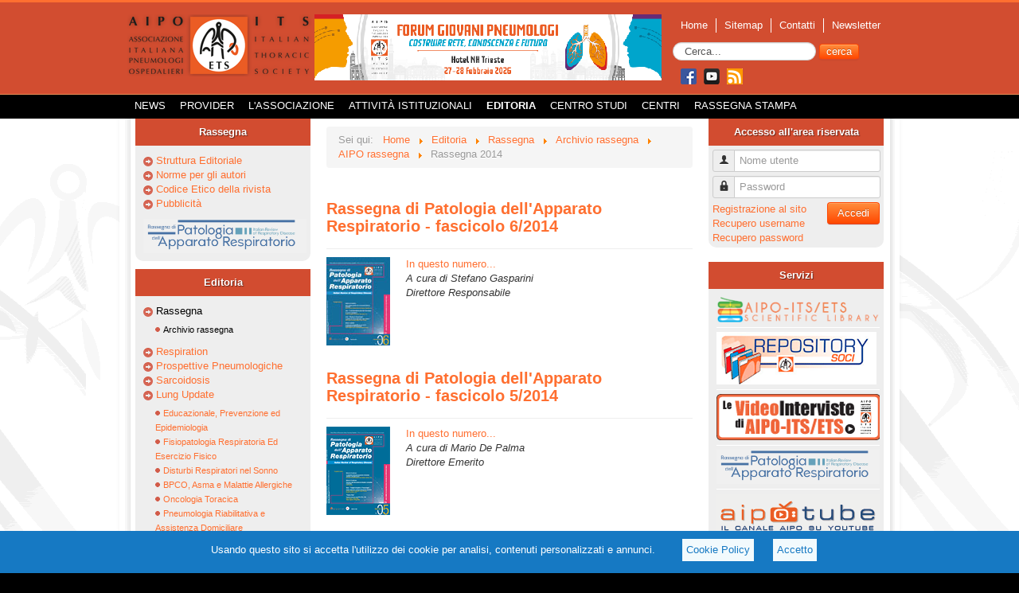

--- FILE ---
content_type: text/html; charset=utf-8
request_url: https://www.aiponet.it/editoria/rassegna/archivio-rassegna/archivio-rassegna-2/archivio-rassegna-2014.html
body_size: 8791
content:
<!DOCTYPE html>
<html xmlns="http://www.w3.org/1999/xhtml" xml:lang="it-it" lang="it-it" dir="ltr">
<head>
	<meta name="viewport" content="width=device-width, initial-scale=1.0" />
	  <base href="https://www.aiponet.it/editoria/rassegna/archivio-rassegna/archivio-rassegna-2/archivio-rassegna-2014.html" />
  <meta http-equiv="content-type" content="text/html; charset=utf-8" />
  <meta name="description" content="Sito dell'Associazione Italiana Pneumologi Ospedalieri" />
  <meta name="generator" content="Sintex Servizi Srl" />
  <title>Rassegna 2014</title>
  <link href="/editoria/rassegna/archivio-rassegna/archivio-rassegna-2/archivio-rassegna-2014.feed?type=rss" rel="alternate" type="application/rss+xml" title="RSS 2.0" />
  <link href="/editoria/rassegna/archivio-rassegna/archivio-rassegna-2/archivio-rassegna-2014.feed?type=atom" rel="alternate" type="application/atom+xml" title="Atom 1.0" />
  <link href="/templates/aipo/favicon.ico" rel="shortcut icon" type="image/vnd.microsoft.icon" />
  <link href="https://www.aiponet.it/component/search/?Itemid=389&amp;format=opensearch" rel="search" title="Vai AIPO" type="application/opensearchdescription+xml" />
  <link rel="stylesheet" href="/media/com_attachments/css/attachments_hide.css" type="text/css" />
  <link rel="stylesheet" href="/media/system/css/modal.css" type="text/css" />
  <link rel="stylesheet" href="/templates/aipo/css/template.css?v=2" type="text/css" media="screen" />
  <link rel="stylesheet" href="/templates/aipo/css/templatestampa.css?v=2" type="text/css" media="print" />
  <style type="text/css">
#cl_wrapp { background-color:#1679c3; color: #FFF; padding-bottom:5px; margin: 0; display: block; position: fixed; bottom: 0px; left: 0px; width: 100%; height: auto; z-index: 9999; overflow: hidden; overflow-x: hidden; }
#cl_wrapp .cl_content { padding:10px; text-align:center;}
#cl_wrapp .cl_text {margin:0 20px;display: inline-block;}
#cl_wrapp .cl_privacy {display: inline-block;}
#cl_wrapp .cl_privacy a {background: #F2FAFD; padding:5px; margin:0 10px; display: inline-block; color:#1679c3;}
#cl_wrapp { background-color:#1679c3; color: #FFF; padding-bottom:5px; margin: 0; display: block; position: fixed; bottom: 0px; left: 0px; width: 100%; height: auto; z-index: 9999; overflow: hidden; overflow-x: hidden; }
#cl_wrapp .cl_content { padding:10px; text-align:center;}
#cl_wrapp .cl_text {margin:0 20px;display: inline-block;}
#cl_wrapp .cl_privacy {display: inline-block;}
#cl_wrapp .cl_privacy a {background: #F2FAFD; padding:5px; margin:0 10px; display: inline-block; color:#1679c3;}
#cl_wrapp { background-color:#1679c3; color: #FFF; padding-bottom:5px; margin: 0; display: block; position: fixed; bottom: 0px; left: 0px; width: 100%; height: auto; z-index: 9999; overflow: hidden; overflow-x: hidden; }
#cl_wrapp .cl_content { padding:10px; text-align:center;}
#cl_wrapp .cl_text {margin:0 20px;display: inline-block;}
#cl_wrapp .cl_privacy {display: inline-block;}
#cl_wrapp .cl_privacy a {background: #F2FAFD; padding:5px; margin:0 10px; display: inline-block; color:#1679c3;}
#cl_wrapp { background-color:#1679c3; color: #FFF; padding-bottom:5px; margin: 0; display: block; position: fixed; bottom: 0px; left: 0px; width: 100%; height: auto; z-index: 9999; overflow: hidden; overflow-x: hidden; }
#cl_wrapp .cl_content { padding:10px; text-align:center;}
#cl_wrapp .cl_text {margin:0 20px;display: inline-block;}
#cl_wrapp .cl_privacy {display: inline-block;}
#cl_wrapp .cl_privacy a {background: #F2FAFD; padding:5px; margin:0 10px; display: inline-block; color:#1679c3;}
#cl_wrapp { background-color:#1679c3; color: #FFF; padding-bottom:5px; margin: 0; display: block; position: fixed; bottom: 0px; left: 0px; width: 100%; height: auto; z-index: 9999; overflow: hidden; overflow-x: hidden; }
#cl_wrapp .cl_content { padding:10px; text-align:center;}
#cl_wrapp .cl_text {margin:0 20px;display: inline-block;}
#cl_wrapp .cl_privacy {display: inline-block;}
#cl_wrapp .cl_privacy a {background: #F2FAFD; padding:5px; margin:0 10px; display: inline-block; color:#1679c3;}
#cl_wrapp { background-color:#1679c3; color: #FFF; padding-bottom:5px; margin: 0; display: block; position: fixed; bottom: 0px; left: 0px; width: 100%; height: auto; z-index: 9999; overflow: hidden; overflow-x: hidden; }
#cl_wrapp .cl_content { padding:10px; text-align:center;}
#cl_wrapp .cl_text {margin:0 20px;display: inline-block;}
#cl_wrapp .cl_privacy {display: inline-block;}
#cl_wrapp .cl_privacy a {background: #F2FAFD; padding:5px; margin:0 10px; display: inline-block; color:#1679c3;}

  </style>
  <script src="/media/system/js/core.js" type="text/javascript"></script>
  <script src="/media/jui/js/jquery.min.js" type="text/javascript"></script>
  <script src="/media/jui/js/jquery-noconflict.js" type="text/javascript"></script>
  <script src="/media/jui/js/jquery-migrate.min.js" type="text/javascript"></script>
  <script src="/media/system/js/punycode.js" type="text/javascript"></script>
  <script src="/media/system/js/validate.js" type="text/javascript"></script>
  <script src="/media/system/js/mootools-core.js" type="text/javascript"></script>
  <script src="/media/com_attachments/js/attachments_refresh.js" type="text/javascript"></script>
  <script src="/media/system/js/caption.js" type="text/javascript"></script>
  <script src="/media/jui/js/bootstrap.min.js" type="text/javascript"></script>
  <script src="/media/system/js/mootools-more.js" type="text/javascript"></script>
  <script src="/media/system/js/modal.js" type="text/javascript"></script>
  <script src="/templates/aipo/js/template.js" type="text/javascript"></script>
  <script type="text/javascript">
function setCookie() {
				document.cookie="cookie_policy=1; expires=Wed, 03 Feb 2027 06:22:45 Europe/Paris; path=/";
				document.getElementById("cl_wrapp").style.visibility="hidden";
			}function setCookie() {
				document.cookie="cookie_policy=1; expires=Wed, 03 Feb 2027 06:22:45 Europe/Paris; path=/";
				document.getElementById("cl_wrapp").style.visibility="hidden";
			}function setCookie() {
				document.cookie="cookie_policy=1; expires=Wed, 03 Feb 2027 06:22:45 Europe/Paris; path=/";
				document.getElementById("cl_wrapp").style.visibility="hidden";
			}function setCookie() {
				document.cookie="cookie_policy=1; expires=Wed, 03 Feb 2027 06:22:45 Europe/Paris; path=/";
				document.getElementById("cl_wrapp").style.visibility="hidden";
			}function setCookie() {
				document.cookie="cookie_policy=1; expires=Wed, 03 Feb 2027 06:22:45 Europe/Paris; path=/";
				document.getElementById("cl_wrapp").style.visibility="hidden";
			}function setCookie() {
				document.cookie="cookie_policy=1; expires=Wed, 03 Feb 2027 06:22:45 Europe/Paris; path=/";
				document.getElementById("cl_wrapp").style.visibility="hidden";
			}jQuery(window).on('load',  function() {
				new JCaption('img.caption');
			});
		jQuery(function($) {
			SqueezeBox.initialize({});
			SqueezeBox.assign($('a.modal').get(), {
				parse: 'rel'
			});
		});
		function jModalClose() {
			SqueezeBox.close();
		}window.setInterval(function(){var r;try{r=window.XMLHttpRequest?new XMLHttpRequest():new ActiveXObject("Microsoft.XMLHTTP")}catch(e){}if(r){r.open("GET","/index.php?option=com_ajax&format=json",true);r.send(null)}},3600000);jQuery(document).ready(function(){
	jQuery('.hasTooltip').tooltip({"html": true,"container": "body"});
});
  </script>
  <script type="text/javascript">
    (function() {
      Joomla.JText.load({"JLIB_FORM_FIELD_INVALID":"Campo non valido:&#160"});
    })();
  </script>

			<link href='http://fonts.googleapis.com/css?family=Allerta' rel='stylesheet' type='text/css' />
		<style type="text/css">
			h1,h2,h3,h4,h5,h6,.site-title{
				font-family: 'Allerta', sans-serif;
			}
		</style>
			<style type="text/css">
		body.site
		{
			border-top: 3px solid #ff6f30;
			background-color: #000000		}
		a
		{
			color: #ff6f30;
		}
		.navbar-inner, .nav-list > .active > a, .nav-list > .active > a:hover, .dropdown-menu li > a:hover, .dropdown-menu .active > a, .dropdown-menu .active > a:hover, .nav-pills > .active > a, .nav-pills > .active > a:hover,
		.btn-primary
		{
			/*background: #ff6f30;*/
		}
		.navbar-inner
		{
			-moz-box-shadow: 0 1px 3px rgba(0, 0, 0, .25), inset 0 -1px 0 rgba(0, 0, 0, .1), inset 0 30px 10px rgba(0, 0, 0, .2);
			-webkit-box-shadow: 0 1px 3px rgba(0, 0, 0, .25), inset 0 -1px 0 rgba(0, 0, 0, .1), inset 0 30px 10px rgba(0, 0, 0, .2);
			box-shadow: 0 1px 3px rgba(0, 0, 0, .25), inset 0 -1px 0 rgba(0, 0, 0, .1), inset 0 30px 10px rgba(0, 0, 0, .2);
		}
	</style>
	<script type="text/javascript">
	function checkMobile () {
		var w = jQuery( ".container" ).width();
		if (w < 940) {
			if (jQuery( ".rotateBanner" )) jQuery( ".rotateBanner" ).hide();
			if (jQuery( ".banner" )) jQuery( ".banner" ).hide();
			if (jQuery( ".homeaccordion" )) jQuery( ".homeaccordion" ).hide();
			if (jQuery( ".menuTop" )) jQuery( ".menuTop" ).hide();
			if (jQuery( ".nav-child" )) jQuery( ".nav-child" ).hide();
		} else {
			if (jQuery( ".rotateBanner" )) jQuery( ".rotateBanner" ).show();
			if (jQuery( ".banner" )) jQuery( ".banner" ).show();
			if (jQuery( ".homeaccordion" )) jQuery( ".homeaccordion" ).show();
			if (jQuery( ".menuTop" )) jQuery( ".menuTop" ).show();
			if (jQuery( ".nav-child" )) jQuery( ".nav-child" ).show();
		}
	}

	jQuery( document ).ready(function() {
		checkMobile();	
	});

	jQuery( window ).resize(function() {
		checkMobile ();
	});
</script>
	<!--[if lt IE 9]>
		<script src="/media/jui/js/html5.js"></script>
	<![endif]-->
<!-- Google tag (gtag.js) -->
<script async src="https://www.googletagmanager.com/gtag/js?id=UA-40538461-4"></script>
<script>
  window.dataLayer = window.dataLayer || [];
  function gtag(){dataLayer.push(arguments);}
  gtag('js', new Date());

  gtag('config', 'UA-40538461-4');
</script>

<script type="application/ld+json">
{
    "@context": "https://schema.org",
    "@type": "WebSite",
    "url": "https://www.aiponet.it/",
    "potentialAction": {
      "@type": "SearchAction",
      "target": "https://www.aiponet.it/component/search/?searchword={query}&searchphrase=all&Itemid=426",
      "query-input":"required"
    }
}
</script>
</head>

<body class="site com_content view-category layout-blog no-task itemid-389">
<div id="fb-root"></div>
<script>(function(d, s, id) {
  var js, fjs = d.getElementsByTagName(s)[0];
  if (d.getElementById(id)) return;
  js = d.createElement(s); js.id = id;
  js.src = "//connect.facebook.net/it_IT/sdk.js#xfbml=1&appId=291805177644130&version=v2.0";
  fjs.parentNode.insertBefore(js, fjs);
}(document, 'script', 'facebook-jssdk'));</script>
	<div id="topWrapper">
		<div id="contentTop">
			<header role="banner" class="header">
				<div class="logo">
					<a class="brand pull-left" href="/">
							<img src="https://www.aiponet.it/images/logo.gif" alt="AIPO" /> 					</a>
				</div>
		
				<div class="banner">
							<div class="moduletable">
						<div class="bannergroup">

	<div class="banneritem">
																																																															<a
							href="/component/banners/click/5.html"
							title="ARC_076_FORUM GIOVANI_TRIESTE">
							<img
								src="https://www.aiponet.it/images/banners/top/076_B_CMS.gif"
								alt="“FORUM GIOVANI PNEUMOLOGI: COSTRUIRE RETE, CONOSCENZA E FUTURO” AIPO – ITS / ETS 2026"
																							/>
						</a>
																<div class="clr"></div>
	</div>

</div>
		</div>
	
				</div>
				<div class="menuTop">
								<nav class="navigation" role="navigation">
					<ul class="nav menu-top">
<li class="item-101"><a href="/" >Home</a></li><li class="item-109"><a href="/sitemap.html" >Sitemap</a></li><li class="item-110"><a href="/contatti.html" >Contatti</a></li><li class="item-111"><a href="http://dem.infomail.online/lists/?p=subscribe&amp;id=2&amp;liste[]=4&amp;liste[]=5&amp;liste[]=61" target="_blank" >Newsletter</a></li></ul>
<div class="search">
	<form action="/editoria/rassegna/archivio-rassegna/archivio-rassegna-2/archivio-rassegna-2014.html" method="post" class="form-inline form-search">
		<label for="mod-search-searchword" class="element-invisible">Cerca...</label> <input name="searchword" id="mod-search-searchword" maxlength="100"  class="inputbox search-query" type="text" size="20" value="Cerca..."  onblur="if (this.value=='') this.value='Cerca...';" onfocus="if (this.value=='Cerca...') this.value='';" /> <button class="button btn btn-primary" onclick="this.form.searchword.focus();">cerca</button>		<input type="hidden" name="task" value="search" />
		<input type="hidden" name="option" value="com_search" />
		<input type="hidden" name="Itemid" value="426" />
	</form>
</div>


<div class="custom"  >
	<div style="text-align: left; margin-top: 10px; margin-left: 10px;"><a href="https://www.facebook.com/AIPONET" target="_blank"><img src="/images/social/face.png" alt="face" /></a> <a href="https://www.youtube.com/user/AIPOTUBE" target="_blank"><img style="padding: 0 5px;" src="/images/social/youtube.png" alt="youtube" /></a> <a href="/news/104-ufficio-stampa.feed?type=rss" target="_blank"><img style="padding: 0 10px 0 0px;" src="/images/social/rss.png" alt="gplus" /></a></div></div>

				</nav>
								</div>
			</header>
		</div> <!-- end contentTop -->
	
		<div class="main-menu">
						<nav role="navigation">
				<ul class="nav menu">
<li class="item-103 deeper parent"><a href="/news.html" >News</a><ul class="nav-child unstyled small"><li class="item-497 deeper parent"><a href="/news/speciale-covid-19.html" >Speciale COVID-19</a><ul class="nav-child unstyled small"><li class="item-498"><a href="/news/speciale-covid-19/covid-19-chiedi-allo-pneumologo.html" >COVID-19: chiedi allo Pneumologo</a></li></ul></li><li class="item-106"><a href="/news/archivio-news.html" >Archivio news</a></li><li class="item-104"><a href="/news/altri-eventi-di-pneumologia.html" >Altri Eventi di Pneumologia</a></li></ul></li><li class="item-223 deeper parent"><a href="/provider.html" >Provider</a><ul class="nav-child unstyled small"><li class="item-222"><a href="/provider/scuola-di-formazione-permanente-in-pneumologia.html" >Scuola di Formazione Permanente in Pneumologia</a></li><li class="item-310"><a href="http://www.aiporicerche.it/" target="_blank" >Formazione residenziale</a></li><li class="item-441"><a href="https://formazione.aiponet.it" target="_blank" >Formazione a distanza</a></li><li class="item-312"><a href="/centro-studi-aipo.html" >Formazione sul campo</a></li></ul></li><li class="item-105 deeper parent"><a href="/l-associazione.html" >L'Associazione</a><ul class="nav-child unstyled small"><li class="item-189 deeper parent"><a href="/l-associazione/organi-istituzionali.html" >Organi Istituzionali</a><ul class="nav-child unstyled small"><li class="item-314"><a href="/l-associazione/organi-istituzionali/assemblea-dei-soci.html" >Assemblea dei soci</a></li><li class="item-190"><a href="/l-associazione/organi-istituzionali/comitato-esecutivo.html" >Comitato Esecutivo</a></li><li class="item-191"><a href="/l-associazione/organi-istituzionali/consiglio-direttivo-nazionale.html" >Consiglio Direttivo Nazionale</a></li><li class="item-196"><a href="/l-associazione/organi-istituzionali/gruppi-di-studio.html" >Gruppi di Studio</a></li><li class="item-195"><a href="/l-associazione/organi-istituzionali/sezioni-regionali.html" >Sezioni Regionali</a></li><li class="item-198"><a href="/l-associazione/organi-istituzionali/sezione-giovani.html" >Sezione Giovani Pneumologi</a></li><li class="item-315"><a href="/l-associazione/organi-istituzionali/direzione-e-segreteria.html" >Direzione e Segreteria</a></li></ul></li><li class="item-125"><a href="/l-associazione/regolamenti.html" >Regolamenti</a></li><li class="item-193"><a href="/l-associazione/associarsi.html" >Associarsi</a></li><li class="item-107"><a href="/l-associazione/statuto.html" >Statuto</a></li><li class="item-489"><a href="/l-associazione/bilancio-aipo.html" >Bilancio AIPO</a></li><li class="item-465"><a href="/l-associazione/codice-etico.html" >Codice Etico</a></li><li class="item-188"><a href="/l-associazione/struttura-aipo.html" >Struttura AIPO</a></li></ul></li><li class="item-143 deeper parent"><a href="/attivita-istituzionali.html" >Attività istituzionali</a><ul class="nav-child unstyled small"><li class="item-459"><a href="/attivita-istituzionali/rapporti-istituzionali.html" >Rapporti Istituzionali</a></li><li class="item-144"><a href="/attivita-istituzionali/progetti-e-iniziative.html" >Progetti e iniziative</a></li><li class="item-470 deeper parent"><a href="/attivita-istituzionali/certificazione-delle-competenze.html" >Certificazione delle Competenze</a><ul class="nav-child unstyled small"><li class="item-471"><a href="/attivita-istituzionali/certificazione-delle-competenze/esperti-in-disturbi-respiratori-nel-sonno.html" >Esperti in Disturbi Respiratori nel Sonno</a></li><li class="item-508"><a href="/attivita-istituzionali/certificazione-delle-competenze/esperti-in-pneumologia-riabilitativa.html" >Esperti in Pneumologia Riabilitativa</a></li><li class="item-510"><a href="/attivita-istituzionali/certificazione-delle-competenze/esperti-in-supporti-respiratori-non-invasivi-nell-insufficienza-respiratoria-acuta-sirena.html" >Esperti in supporti respiratori non invasivi  nell’insufficienza respiratoria acuta (SIRENA)</a></li><li class="item-511"><a href="/attivita-istituzionali/certificazione-delle-competenze/esperti-in-ecografia-toracica.html" >Esperti in Ecografia Toracica</a></li></ul></li><li class="item-194"><a href="/attivita-istituzionali/storia-dei-nostri-congressi.html" >Storia dei nostri Congressi</a></li><li class="item-192"><a href="/attivita-istituzionali/fip.html" >FIP - Federazione Italiana Pneumologia</a></li><li class="item-324"><a href="/attivita-istituzionali/repository.html" >Repository</a></li><li class="item-453"><a href="/attivita-istituzionali/job-posting-online.html" >Job Posting Online</a></li><li class="item-462"><a href="/attivita-istituzionali/corporate-golden-donor-fai.html" >Corporate Golden Donor FAI</a></li></ul></li><li class="item-134 active deeper parent"><a href="/editoria.html" >Editoria</a><ul class="nav-child unstyled small"><li class="item-135 active deeper parent"><a href="/editoria/rassegna.html" >Rassegna</a><ul class="nav-child unstyled small"><li class="item-383 active parent"><a href="/editoria/rassegna/archivio-rassegna.html" >Archivio rassegna</a></li></ul></li><li class="item-496"><a href="/editoria/respiration.html" >Respiration</a></li><li class="item-507"><a href="/editoria/prospettive-pneumologiche.html" >Prospettive Pneumologiche</a></li><li class="item-137"><a href="/editoria/sarcoidosis.html" >Sarcoidosis</a></li><li class="item-325 deeper parent"><a href="/editoria/lung-update.html" >Lung Update</a><ul class="nav-child unstyled small"><li class="item-326"><a href="/editoria/lung-update/educazionale-prevenzione-ed-epidemiologia.html" >Educazionale, Prevenzione ed Epidemiologia</a></li><li class="item-327"><a href="/editoria/lung-update/fisiopatologia-respiratoria-ed-esercizio-fisico.html" >Fisiopatologia Respiratoria Ed Esercizio Fisico</a></li><li class="item-328"><a href="/editoria/lung-update/disturbi-respiratori-nel-sonno.html" >Disturbi Respiratori nel Sonno</a></li><li class="item-329"><a href="/editoria/lung-update/bpco-asma-e-malattie-allergiche.html" >BPCO, Asma e Malattie Allergiche</a></li><li class="item-330"><a href="/editoria/lung-update/oncologia-toracica.html" >Oncologia Toracica</a></li><li class="item-331"><a href="/editoria/lung-update/pneumologia-riabilitativa-e-assistenza-domiciliare.html" >Pneumologia Riabilitativa e Assistenza Domiciliare</a></li><li class="item-332"><a href="/editoria/lung-update/terapia-intensiva-respiratoria.html" >Terapia Intensiva Respiratoria</a></li><li class="item-333"><a href="/editoria/lung-update/pneumologia-interventistica-e-trapianto.html" >Pneumologia Interventistica e Trapianto</a></li><li class="item-334"><a href="/editoria/lung-update/pneumopatie-infiltrative-diffuse-e-patologia-del-circolo-polmonare.html" >Pneumopatie Infiltrative Diffuse e Patologia del Circolo Polmonare</a></li><li class="item-335"><a href="/editoria/lung-update/patologie-infettive-respiratorie-e-tubercolosi.html" >Patologie Infettive Respiratorie e Tubercolosi</a></li></ul></li><li class="item-136 deeper parent"><a href="/editoria/aipo-ricerche-edizioni.html" >AIPO Ricerche Edizioni</a><ul class="nav-child unstyled small"><li class="item-424"><a href="/editoria/aipo-ricerche-edizioni/libri-e-manuali.html" >Libri e manuali</a></li><li class="item-425"><a href="/editoria/aipo-ricerche-edizioni/prodotti-editoriali.html" >Prodotti editoriali</a></li><li class="item-450"><a href="/editoria/aipo-ricerche-edizioni/collane-monografiche.html" >Collane monografiche</a></li><li class="item-451"><a href="/editoria/aipo-ricerche-edizioni/monografie-ers.html" >Monografie ERS</a></li><li class="item-452"><a href="/editoria/aipo-ricerche-edizioni/notiziario-aipo.html" >Notiziario AIPO</a></li></ul></li></ul></li><li class="item-219 deeper parent"><a href="/centro-studi-aipo.html" >Centro Studi</a><ul class="nav-child unstyled small"><li class="item-461"><a href="/centro-studi-aipo/metodologia.html" >Metodologia</a></li><li class="item-460"><a href="/centro-studi-aipo/progetti.html" >Progetti</a></li><li class="item-313"><a href="/centro-studi-aipo/survey-aipo.html" >Survey</a></li></ul></li><li class="item-494 deeper parent"><span class="nav-header  menu_centri" >CENTRI</span>
<ul class="nav-child unstyled small"><li class="item-115"><a href="/centri/centri-pneumologici.html" >Centri pneumologici</a></li><li class="item-495"><a href="/centri/registro-nazionale-esperti-in-drs.html" >REGISTRO NAZIONALE ESPERTI IN DRS</a></li><li class="item-509"><a href="/centri/registro-esperti-in-pneumologia-riabilitativa.html" >REGISTRO ESPERTI IN PNEUMOLOGIA RIABILITATIVA</a></li></ul></li><li class="item-224"><a href="/rassegna-stampa.html" >Rassegna Stampa</a></li></ul>

			</nav>
					
			<div style="clear:both;"></div>
		</div><!-- end mainmenu -->
	</div>
	<!-- Body -->
	<div class="body">
		<div class="container" style="padding-top:0;">
				
			<div class="row-fluid">
								<!-- Begin Sidebar -->
				<div id="sidebar" class="span3">
					<div class="sidebar-nav">
								<div class="moduletable-left">
							<h3>Rassegna</h3>
						<ul class="nav menu-left">
<li class="item-402"><a href="/struttura-editoriale.html" >Struttura Editoriale</a></li><li class="item-403"><a href="/norme-per-gli-autori.html" >Norme per gli autori</a></li><li class="item-458"><a href="/codice-etico-della-rivista.html" >Codice Etico della rivista</a></li><li class="item-405"><a href="/pubblicita.html" >Pubblicità</a></li><li class="item-406"><a class="-no-bull" href="http://www.aiporassegna.it/aipo/index.html" ><img src="/images/grafica/immaginimenu/logorassegna_servizi.png" alt="AIPO rassegna" /></a></li></ul>
		</div>
			<div class="moduletable-left">
							<h3>Editoria</h3>
						<ul class="nav menu-left">
<li class="item-135 active deeper parent"><a href="/editoria/rassegna.html" >Rassegna</a><ul class="nav-child unstyled small"><li class="item-383 active parent"><a href="/editoria/rassegna/archivio-rassegna.html" >Archivio rassegna</a></li></ul></li><li class="item-496"><a href="/editoria/respiration.html" >Respiration</a></li><li class="item-507"><a href="/editoria/prospettive-pneumologiche.html" >Prospettive Pneumologiche</a></li><li class="item-137"><a href="/editoria/sarcoidosis.html" >Sarcoidosis</a></li><li class="item-325 deeper parent"><a href="/editoria/lung-update.html" >Lung Update</a><ul class="nav-child unstyled small"><li class="item-326"><a href="/editoria/lung-update/educazionale-prevenzione-ed-epidemiologia.html" >Educazionale, Prevenzione ed Epidemiologia</a></li><li class="item-327"><a href="/editoria/lung-update/fisiopatologia-respiratoria-ed-esercizio-fisico.html" >Fisiopatologia Respiratoria Ed Esercizio Fisico</a></li><li class="item-328"><a href="/editoria/lung-update/disturbi-respiratori-nel-sonno.html" >Disturbi Respiratori nel Sonno</a></li><li class="item-329"><a href="/editoria/lung-update/bpco-asma-e-malattie-allergiche.html" >BPCO, Asma e Malattie Allergiche</a></li><li class="item-330"><a href="/editoria/lung-update/oncologia-toracica.html" >Oncologia Toracica</a></li><li class="item-331"><a href="/editoria/lung-update/pneumologia-riabilitativa-e-assistenza-domiciliare.html" >Pneumologia Riabilitativa e Assistenza Domiciliare</a></li><li class="item-332"><a href="/editoria/lung-update/terapia-intensiva-respiratoria.html" >Terapia Intensiva Respiratoria</a></li><li class="item-333"><a href="/editoria/lung-update/pneumologia-interventistica-e-trapianto.html" >Pneumologia Interventistica e Trapianto</a></li><li class="item-334"><a href="/editoria/lung-update/pneumopatie-infiltrative-diffuse-e-patologia-del-circolo-polmonare.html" >Pneumopatie Infiltrative Diffuse e Patologia del Circolo Polmonare</a></li><li class="item-335"><a href="/editoria/lung-update/patologie-infettive-respiratorie-e-tubercolosi.html" >Patologie Infettive Respiratorie e Tubercolosi</a></li></ul></li><li class="item-136 deeper parent"><a href="/editoria/aipo-ricerche-edizioni.html" >AIPO Ricerche Edizioni</a><ul class="nav-child unstyled small"><li class="item-424"><a href="/editoria/aipo-ricerche-edizioni/libri-e-manuali.html" >Libri e manuali</a></li><li class="item-425"><a href="/editoria/aipo-ricerche-edizioni/prodotti-editoriali.html" >Prodotti editoriali</a></li><li class="item-450"><a href="/editoria/aipo-ricerche-edizioni/collane-monografiche.html" >Collane monografiche</a></li><li class="item-451"><a href="/editoria/aipo-ricerche-edizioni/monografie-ers.html" >Monografie ERS</a></li><li class="item-452"><a href="/editoria/aipo-ricerche-edizioni/notiziario-aipo.html" >Notiziario AIPO</a></li></ul></li></ul>
		</div>
	
					</div>
				</div>
				<!-- End Sidebar -->
								<main id="content" role="main" class="span6">
					<!-- Begin Content -->
							<div class="moduletable">
						
<ul itemscope itemtype="http://schema.org/BreadcrumbList" class="breadcrumb">
			<li class="active">
			Sei qui: &#160;
		</li>
	
				<li itemprop="itemListElement" itemscope itemtype="http://schema.org/ListItem">
									<a itemprop="item" href="/" class="pathway">
						<span itemprop="name">
							Home						</span>
					</a>
				
									<span class="divider">
						<img src="/media/system/images/arrow.png" alt="" />					</span>
								<meta itemprop="position" content="1">
			</li>
					<li itemprop="itemListElement" itemscope itemtype="http://schema.org/ListItem">
									<a itemprop="item" href="/editoria.html" class="pathway">
						<span itemprop="name">
							Editoria						</span>
					</a>
				
									<span class="divider">
						<img src="/media/system/images/arrow.png" alt="" />					</span>
								<meta itemprop="position" content="2">
			</li>
					<li itemprop="itemListElement" itemscope itemtype="http://schema.org/ListItem">
									<a itemprop="item" href="/editoria/rassegna.html" class="pathway">
						<span itemprop="name">
							Rassegna						</span>
					</a>
				
									<span class="divider">
						<img src="/media/system/images/arrow.png" alt="" />					</span>
								<meta itemprop="position" content="3">
			</li>
					<li itemprop="itemListElement" itemscope itemtype="http://schema.org/ListItem">
									<a itemprop="item" href="/editoria/rassegna/archivio-rassegna.html" class="pathway">
						<span itemprop="name">
							Archivio rassegna						</span>
					</a>
				
									<span class="divider">
						<img src="/media/system/images/arrow.png" alt="" />					</span>
								<meta itemprop="position" content="4">
			</li>
					<li itemprop="itemListElement" itemscope itemtype="http://schema.org/ListItem">
									<a itemprop="item" href="http://www.aiporassegna.it/aipo/index.html" class="pathway">
						<span itemprop="name">
							AIPO rassegna						</span>
					</a>
				
									<span class="divider">
						<img src="/media/system/images/arrow.png" alt="" />					</span>
								<meta itemprop="position" content="5">
			</li>
					<li itemprop="itemListElement" itemscope itemtype="http://schema.org/ListItem" class="active">
				<span itemprop="name">
					Rassegna 2014				</span>
				<meta itemprop="position" content="6">
			</li>
		</ul>
		</div>
	
					<div id="system-message-container">
	</div>

					﻿﻿﻿﻿﻿﻿<div class="blog">
	
	
	
	
	
				<div class="items-leading clearfix">
							<div
					class="leading-0">
					

			<div class="page-header">

							<h2 itemprop="name">
											<a href="/editoria/rassegna/archivio-rassegna/archivio-rassegna-2/archivio-rassegna-2014/723-rassegna-di-patologia-dell-apparato-respiratorio-fascicolo-6-2014.html" itemprop="url">
						Rassegna di Patologia dell'Apparato Respiratorio - fascicolo 6/2014</a>
									</h2>
			
											</div>
	

<div class="icons">
	
		
	</div>


	
		<div class="pull-left item-image"> 
		<a href="/editoria/rassegna/archivio-rassegna/archivio-rassegna-2/archivio-rassegna-2014/723-rassegna-di-patologia-dell-apparato-respiratorio-fascicolo-6-2014.html"><img src="/images/grafica/editoria/rassegna/2014/dic-2014.jpg" alt="" itemprop="thumbnailUrl"/></a>
	 
</div>


<div id="cl_wrapp">
				<div class="cl_content">
					<div class="cl_text">Usando questo sito si accetta l'utilizzo dei cookie per analisi, contenuti personalizzati e annunci.</div>
					<div class="cl_privacy">
						<a class="cl_policy_link" href="/privacy-policy.html">Cookie Policy</a>
						<a class="cl_accept_link" href="javascript:void(0);" onclick="setCookie()">Accetto</a>
					</div>
				</div>
			</div> <p><a href="/editoria/rassegna/archivio-rassegna/archivio-rassegna-2/archivio-rassegna-2014/723-rassegna-di-patologia-dell-apparato-respiratorio-fascicolo-6-2014.html">In questo numero...</a><br /><em>A cura di Stefano Gasparini</em><br /><em>Direttore Responsabile<br /></em></p>




				</div>
				<div class="clear"></div>
											<div
					class="leading-1">
					

			<div class="page-header">

							<h2 itemprop="name">
											<a href="/editoria/rassegna/archivio-rassegna/archivio-rassegna-2/archivio-rassegna-2014/488-rassegna-di-patologia-dell-apparato-respiratorio-fascicolo-5-2014.html" itemprop="url">
						Rassegna di Patologia dell'Apparato Respiratorio - fascicolo 5/2014</a>
									</h2>
			
											</div>
	

<div class="icons">
	
		
	</div>


	
		<div class="pull-left item-image"> 
		<a href="/editoria/rassegna/archivio-rassegna/archivio-rassegna-2/archivio-rassegna-2014/488-rassegna-di-patologia-dell-apparato-respiratorio-fascicolo-5-2014.html"><img src="/images/grafica/editoria/rassegna/2014/ott-2014.jpg" alt="" itemprop="thumbnailUrl"/></a>
	 
</div>


<div id="cl_wrapp">
				<div class="cl_content">
					<div class="cl_text">Usando questo sito si accetta l'utilizzo dei cookie per analisi, contenuti personalizzati e annunci.</div>
					<div class="cl_privacy">
						<a class="cl_policy_link" href="/privacy-policy.html">Cookie Policy</a>
						<a class="cl_accept_link" href="javascript:void(0);" onclick="setCookie()">Accetto</a>
					</div>
				</div>
			</div> <p><a href="/editoria/rassegna/archivio-rassegna/archivio-rassegna-2/archivio-rassegna-2014/488-rassegna-di-patologia-dell-apparato-respiratorio-fascicolo-5-2014.html">In questo numero...</a><br /><em>A cura di Mario De Palma</em><br /><em>Direttore Emerito<br /></em></p>




				</div>
				<div class="clear"></div>
											<div
					class="leading-2">
					

			<div class="page-header">

							<h2 itemprop="name">
											<a href="/editoria/rassegna/archivio-rassegna/archivio-rassegna-2/archivio-rassegna-2014/469-rassegna-di-patologia-dell-apparato-respiratorio-fascicolo-4-2014.html" itemprop="url">
						Rassegna di Patologia dell'Apparato Respiratorio - fascicolo 4/2014</a>
									</h2>
			
											</div>
	

<div class="icons">
	
		
	</div>


	
		<div class="pull-left item-image"> 
		<a href="/editoria/rassegna/archivio-rassegna/archivio-rassegna-2/archivio-rassegna-2014/469-rassegna-di-patologia-dell-apparato-respiratorio-fascicolo-4-2014.html"><img src="/images/grafica/editoria/rassegna/2014/set-2014.png" alt="" itemprop="thumbnailUrl"/></a>
	 
</div>


<div id="cl_wrapp">
				<div class="cl_content">
					<div class="cl_text">Usando questo sito si accetta l'utilizzo dei cookie per analisi, contenuti personalizzati e annunci.</div>
					<div class="cl_privacy">
						<a class="cl_policy_link" href="/privacy-policy.html">Cookie Policy</a>
						<a class="cl_accept_link" href="javascript:void(0);" onclick="setCookie()">Accetto</a>
					</div>
				</div>
			</div> <p><a href="/editoria/rassegna/archivio-rassegna/archivio-rassegna-2/archivio-rassegna-2014/469-rassegna-di-patologia-dell-apparato-respiratorio-fascicolo-4-2014.html">In questo numero...</a><br /><em>A cura di Mirco Lusuardi</em><br /><em>Direttore Esecutivo</em></p>




				</div>
				<div class="clear"></div>
											<div
					class="leading-3">
					

			<div class="page-header">

							<h2 itemprop="name">
											<a href="/editoria/rassegna/archivio-rassegna/archivio-rassegna-2/archivio-rassegna-2014/375-rassegna-di-patologia-dell-apparato-respiratorio-fascicolo-3-2014.html" itemprop="url">
						Rassegna di Patologia dell'Apparato Respiratorio - fascicolo 3/2014</a>
									</h2>
			
											</div>
	

<div class="icons">
	
		
	</div>


	
		<div class="pull-left item-image"> 
		<a href="/editoria/rassegna/archivio-rassegna/archivio-rassegna-2/archivio-rassegna-2014/375-rassegna-di-patologia-dell-apparato-respiratorio-fascicolo-3-2014.html"><img src="/images/grafica/editoria/rassegna/2014/giu-2014.png" alt="" itemprop="thumbnailUrl"/></a>
	 
</div>


<div id="cl_wrapp">
				<div class="cl_content">
					<div class="cl_text">Usando questo sito si accetta l'utilizzo dei cookie per analisi, contenuti personalizzati e annunci.</div>
					<div class="cl_privacy">
						<a class="cl_policy_link" href="/privacy-policy.html">Cookie Policy</a>
						<a class="cl_accept_link" href="javascript:void(0);" onclick="setCookie()">Accetto</a>
					</div>
				</div>
			</div> <p><a href="/editoria/rassegna/archivio-rassegna/archivio-rassegna-2/archivio-rassegna-2014/375-rassegna-di-patologia-dell-apparato-respiratorio-fascicolo-3-2014.html">In questo numero...</a><br /><em>A cura di Stefano Gasparini</em><br /><em>Direttore Responsabile</em></p>




				</div>
				<div class="clear"></div>
											<div
					class="leading-4">
					

			<div class="page-header">

							<h2 itemprop="name">
											<a href="/editoria/rassegna/archivio-rassegna/archivio-rassegna-2/archivio-rassegna-2014/102-rassegna-di-patologia-dell-apparato-respiratorio-fascicolo-2-2014.html" itemprop="url">
						Rassegna di Patologia dell’Apparato Respiratorio - fascicolo 2/2014</a>
									</h2>
			
											</div>
	

<div class="icons">
	
		
	</div>


	
		<div class="pull-left item-image"> 
		<a href="/editoria/rassegna/archivio-rassegna/archivio-rassegna-2/archivio-rassegna-2014/102-rassegna-di-patologia-dell-apparato-respiratorio-fascicolo-2-2014.html"><img src="/images/grafica/editoria/rassegna/2014/apr-2014.png" alt="" itemprop="thumbnailUrl"/></a>
	 
</div>


<div id="cl_wrapp">
				<div class="cl_content">
					<div class="cl_text">Usando questo sito si accetta l'utilizzo dei cookie per analisi, contenuti personalizzati e annunci.</div>
					<div class="cl_privacy">
						<a class="cl_policy_link" href="/privacy-policy.html">Cookie Policy</a>
						<a class="cl_accept_link" href="javascript:void(0);" onclick="setCookie()">Accetto</a>
					</div>
				</div>
			</div> <p><a href="/editoria/rassegna/archivio-rassegna/archivio-rassegna-2/archivio-rassegna-2013/62-editoria/archivio-rassegna/rassegna-anno-2014/102-rassegna-di-patologia-dell-apparato-respiratorio-fascicolo-2-2014.html">In questo numero...</a><br /><em>A cura di Mario De Palma</em><br /><em>Direttore Emerito<br /></em></p>




				</div>
				<div class="clear"></div>
											<div
					class="leading-5">
					

			<div class="page-header">

							<h2 itemprop="name">
											<a href="/editoria/rassegna/archivio-rassegna/archivio-rassegna-2/archivio-rassegna-2014/103-rassegna-di-patologia-dell-apparato-respiratorio-fascicolo-1-2014.html" itemprop="url">
						Rassegna di Patologia dell’Apparato Respiratorio - fascicolo 1/2014</a>
									</h2>
			
											</div>
	

<div class="icons">
	
		
	</div>


	
		<div class="pull-left item-image"> 
		<a href="/editoria/rassegna/archivio-rassegna/archivio-rassegna-2/archivio-rassegna-2014/103-rassegna-di-patologia-dell-apparato-respiratorio-fascicolo-1-2014.html"><img src="/images/grafica/editoria/rassegna/2014/feb-2014.png" alt="" itemprop="thumbnailUrl"/></a>
	 
</div>


<div id="cl_wrapp">
				<div class="cl_content">
					<div class="cl_text">Usando questo sito si accetta l'utilizzo dei cookie per analisi, contenuti personalizzati e annunci.</div>
					<div class="cl_privacy">
						<a class="cl_policy_link" href="/privacy-policy.html">Cookie Policy</a>
						<a class="cl_accept_link" href="javascript:void(0);" onclick="setCookie()">Accetto</a>
					</div>
				</div>
			</div> <p><a href="/editoria/rassegna/archivio-rassegna/archivio-rassegna-2/archivio-rassegna-2013/62-editoria/archivio-rassegna/rassegna-anno-2014/103-rassegna-di-patologia-dell-apparato-respiratorio-fascicolo-1-2014.html">In questo numero...</a><br /> <em>A cura di Mirco Lusuardi </em><br /><em>Direttore Esecutivo<br /></em></p>




				</div>
				<div class="clear"></div>
									</div><!-- end items-leading -->
	
	
	
	
		</div>

					
					<!-- End Content -->
									<div class="divclear"></div>
							<div class="moduletable">
							<h3>Fascicoli per anno</h3>
						<ul class="categories-module">
	<li > 		<h4>
		<a href="/editoria/rassegna/archivio-rassegna/archivio-rassegna-2/archivio-rassegna-2019.html">
		Rassegna anno 2019					</a>
   		</h4>

					</li>
	<li > 		<h4>
		<a href="/editoria/rassegna/archivio-rassegna/archivio-rassegna-2/archivio-rassegna-2018.html">
		Rassegna anno 2018					</a>
   		</h4>

					</li>
	<li > 		<h4>
		<a href="/editoria/rassegna/archivio-rassegna/archivio-rassegna-2/archivio-rassegna-2017.html">
		Rassegna anno 2017					</a>
   		</h4>

					</li>
	<li > 		<h4>
		<a href="/editoria/rassegna/archivio-rassegna/archivio-rassegna-2/archivio-rassegna-2016.html">
		Rassegna anno 2016					</a>
   		</h4>

					</li>
	<li > 		<h4>
		<a href="/editoria/rassegna/archivio-rassegna/archivio-rassegna-2/archivio-rassegna-2015.html">
		Rassegna anno 2015					</a>
   		</h4>

					</li>
	<li  class="active"> 		<h4>
		<a href="/editoria/rassegna/archivio-rassegna/archivio-rassegna-2/archivio-rassegna-2014.html">
		Rassegna anno 2014					</a>
   		</h4>

					</li>
	<li > 		<h4>
		<a href="/editoria/rassegna/archivio-rassegna/archivio-rassegna-2/archivio-rassegna-2013.html">
		Rassegna anno 2013					</a>
   		</h4>

					</li>
	<li > 		<h4>
		<a href="/editoria/rassegna/archivio-rassegna/archivio-rassegna-2/archivio-rassegna-2012.html">
		Rassegna anno 2012					</a>
   		</h4>

					</li>
	<li > 		<h4>
		<a href="/editoria/rassegna/archivio-rassegna/archivio-rassegna-2/archivio-rassegna-2011.html">
		Rassegna anno 2011					</a>
   		</h4>

					</li>
	<li > 		<h4>
		<a href="/editoria/rassegna/archivio-rassegna/archivio-rassegna-2/archivio-rassegna-2010.html">
		Rassegna anno 2010					</a>
   		</h4>

					</li>
	<li > 		<h4>
		<a href="/editoria/rassegna/archivio-rassegna/archivio-rassegna-2/archivio-rassegna-2009.html">
		Rassegna anno 2009					</a>
   		</h4>

					</li>
	<li > 		<h4>
		<a href="/editoria/rassegna/archivio-rassegna/archivio-rassegna-2/archivio-rassegna-2008.html">
		Rassegna anno 2008					</a>
   		</h4>

					</li>
	<li > 		<h4>
		<a href="/editoria/rassegna/archivio-rassegna/archivio-rassegna-2/archivio-rassegna-2007.html">
		Rassegna anno 2007					</a>
   		</h4>

					</li>
	<li > 		<h4>
		<a href="/editoria/rassegna/archivio-rassegna/archivio-rassegna-2/archivio-rassegna-2006.html">
		Rassegna anno 2006					</a>
   		</h4>

					</li>
	<li > 		<h4>
		<a href="/editoria/rassegna/archivio-rassegna/archivio-rassegna-2/archivio-rassegna-2005.html">
		Rassegna anno 2005					</a>
   		</h4>

					</li>
	<li > 		<h4>
		<a href="/editoria/rassegna/archivio-rassegna/archivio-rassegna-2/archivio-rassegna-2004.html">
		Rassegna anno 2004					</a>
   		</h4>

					</li>
	<li > 		<h4>
		<a href="/editoria/rassegna/archivio-rassegna/archivio-rassegna-2/archivio-rassegna-2003.html">
		Rassegna anno 2003					</a>
   		</h4>

					</li>
	<li > 		<h4>
		<a href="/editoria/rassegna/archivio-rassegna/archivio-rassegna-2/archivio-rassegna-2002.html">
		Rassegna anno 2002					</a>
   		</h4>

					</li>
</ul>
		</div>
	
					<div class="divclear"></div>
												</main>
								<div id="aside" class="span3">
					<!-- Begin Right Sidebar -->
							<div class="moduletable">
						<div class="moduletable-login">
<h3>Accesso all'area riservata</h3>
<form action="/editoria/rassegna/archivio-rassegna/archivio-rassegna-2/archivio-rassegna-2014.html" method="post" id="login-form" class="form-inline">
		<div class="userdata">
		<div id="form-login-username" class="control-group">
			<div class="controls">
									<div class="input-prepend">
						<span class="add-on">
							<span class="icon-user hasTooltip" title="Nome utente"></span>
							<label for="modlgn-username" class="element-invisible">Nome utente</label>
						</span>
						<input id="modlgn-username" type="text" name="username" class="input-medium" tabindex="0" size="18" placeholder="Nome utente" />
					</div>
							</div>
		</div>
		<div id="form-login-password" class="control-group">
			<div class="controls">
									<div class="input-prepend">
						<span class="add-on">
							<span class="icon-lock hasTooltip" title="Password">
							</span>
								<label for="modlgn-passwd" class="element-invisible">Password							</label>
						</span>
						<input id="modlgn-passwd" type="password" name="password" class="input-medium" tabindex="0" size="18" placeholder="Password" />
					</div>
							</div>
		</div>
				<input id="modlgn-remember" type="hidden" name="remember" class="inputbox" value="yes"/>
		<div id="form-login-submit" class="control-group">
			<div class="controls">
				<button type="submit" tabindex="0" name="Submit" style="float:right;" class="btn btn-primary">Accedi</button>
			</div>
		</div>
					<ul class="unstyled" style="padding-bottom:3px;">
							<li>
					<a href="/component/users/?view=registration">
					Registrazione al sito</a>
				</li>
							<li>
					<a href="/component/users/?view=remind">
					Recupero username</a>
				</li>
				<li>
					<a href="/component/users/?view=reset">
					Recupero password</a>
				</li>
			</ul>
		<input type="hidden" name="option" value="com_users" />
		<input type="hidden" name="task" value="user.login" />
		<input type="hidden" name="return" value="aHR0cHM6Ly93d3cuYWlwb25ldC5pdC9lZGl0b3JpYS9yYXNzZWduYS9hcmNoaXZpby1yYXNzZWduYS9hcmNoaXZpby1yYXNzZWduYS0yL2FyY2hpdmlvLXJhc3NlZ25hLTIwMTQuaHRtbA==" />
		<input type="hidden" name="3c0fbfadb30090ecf56ea38acada5737" value="1" />	</div>
	</form>
</div>		</div>
			<div class="moduletable-left">
							<h3 class="-left">Servizi</h3>
						




<div class="customanduserdata-left"  >

	<ul class="nav menu-left-img">
<li><a href="/component/scientificlibrary/richiestadigitallibrary.html"><img src="/images/grafica/editoria/AIPO-ITS Scientific Library.png" alt="AIPO-ITS Scientific library" width="205" /></a></li>
<li><hr /></li>
<li><a href="/component/aiporepository/?view=repository"><img src="/images/grafica/immaginimenu/repository.gif" alt="Repository" /></a></li>
<li><hr /></li>
<li><a href="/le-video-interviste-di-aipo-its.html"><img src="/images/grafica/immaginimenu/Le_interviste_di_AIPO.png" alt="Le video interviste di AIPO-ITS" /></a></li>
<li><hr /></li>
<li><a href="http://www.aiporassegna.it/aipo/index.html" target="_blank"> <img src="/images/grafica/immaginimenu/logorassegna_servizi.png" alt="" width="205" /> </a></li>
<!--<li><hr /></li>
<li><a href="http://www.aipoint.it/pgAiponet.aspx?id=&amp;n=&amp;c=" target="_blank"> <img src="/images/grafica/immaginimenu/aipointlink.gif" alt="" /> </a></li>-->
<li><hr /></li>
<li><a href="https://www.youtube.com/user/AIPOTUBE" target="_blank"> <img src="/images/grafica/immaginimenu/aipotube.png" alt="link" /> </a></li>
<li><hr /></li>
<li><a href="/link-utili.html"> <img src="/images/grafica/immaginimenu/link.png" alt="link" /> </a><hr /></li>
</ul>
</div>

		</div>
	
					<!-- End Right Sidebar -->
				</div>
							</div>
		</div>
	</div>
	<!-- Footer -->
	<footer class="footer" role="contentinfo">
		<div class="container">
		<br />
			

<div class="custom"  >
	<div class="container940">
<div class="leftF">
<div class="textF">AIPO – ITS / ETS ha sottoscritto la Membership con <em><strong>European Respiratory Society (ERS)<br /></strong></em><br /> AIPO – ITS / ETS sostiene l’<em><strong>International Respiratory Coalition (IRC)<br /></strong></em><br /> AIPO – ITS / ETS ha contribuito alla fondazione dell’<em><strong>Alleanza contro le Malattie respiratorie Croniche – (GARD Italia)<br /></strong></em><br /> AIPO – ITS / ETS è iscritta nell’<em><strong>Elenco delle Società Scientifiche e Associazioni Tecnico-Scientifiche delle Professioni Sanitarie accreditate presso il Ministero della Salute ai sensi del DM 2 agosto 2017</strong></em><br /><br /></div>
<br /><br /></div>
<div class="centerF">
<p>AIPO - Associazione Italiana Pneumologi Ospedalieri<br />Via A. Da Recanate, 2 - 20124 MILANO<br />Tutti i diritti riservati www.aiponet.it<br />Tel +39 02 66790 41<br />P.IVA 12378920156 - C.F. 04425680727</p>
</div>
<div class="rightF">
<p>Per inviare pareri, commenti e contributi scrivere a <a href="mailto:redazione@aiporicerche.it">redazione@aiporicerche.it</a></p>
<p dir="ltr"><a href="/termini-e-condizioni-d-utilizzo.html">Termini e condizioni d'utilizzo</a> | <a href="/privacy-policy.html">Privacy Policy</a> | <a href="/disclaimer.html">Disclaimer</a></p>
<p><br />AIPO Sostiene<br /> <a href="/attivita-istituzionali/corporate-golden-donor-fai.html" rel="alternate"><img src="/images/grafica/CorporateGoldenDonorFAIoro.png" alt="" width="280" /></a></p>
<p> </p>
<p><a href="http://www.sintexservizi.it"><img src="/images/grafica/powered/sintex.png" alt="" /></a><br /><a href="http://www.sintexservizi.it">site powered by sintex servizi s.r.l.</a></p>
</div>
</div></div>

		</div>
	</footer>
	
</body>
</html>
